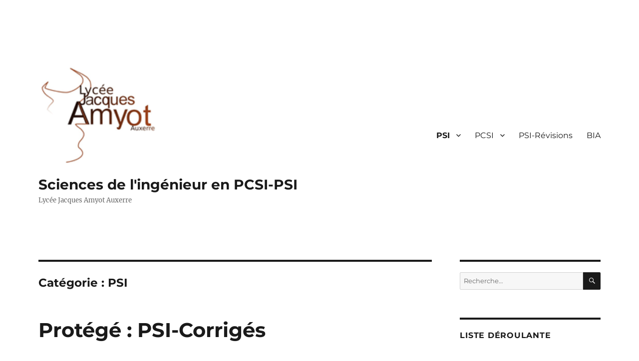

--- FILE ---
content_type: text/html; charset=UTF-8
request_url: http://michel-huguet.fr/?cat=5
body_size: 13315
content:
<!DOCTYPE html>
<html lang="fr-FR" class="no-js">
<head>
	<meta charset="UTF-8">
	<meta name="viewport" content="width=device-width, initial-scale=1.0">
	<link rel="profile" href="https://gmpg.org/xfn/11">
		<script>(function(html){html.className = html.className.replace(/\bno-js\b/,'js')})(document.documentElement);</script>
<title>PSI &#8211; Sciences de l&#039;ingénieur en PCSI-PSI</title>
<meta name='robots' content='max-image-preview:large' />
<link rel="alternate" type="application/rss+xml" title="Sciences de l&#039;ingénieur en PCSI-PSI &raquo; Flux" href="http://michel-huguet.fr/?feed=rss2" />
<link rel="alternate" type="application/rss+xml" title="Sciences de l&#039;ingénieur en PCSI-PSI &raquo; Flux des commentaires" href="http://michel-huguet.fr/?feed=comments-rss2" />
<link rel="alternate" type="application/rss+xml" title="Sciences de l&#039;ingénieur en PCSI-PSI &raquo; Flux de la catégorie PSI" href="http://michel-huguet.fr/?feed=rss2&#038;cat=5" />
<style id='wp-img-auto-sizes-contain-inline-css'>
img:is([sizes=auto i],[sizes^="auto," i]){contain-intrinsic-size:3000px 1500px}
/*# sourceURL=wp-img-auto-sizes-contain-inline-css */
</style>
<style id='wp-emoji-styles-inline-css'>

	img.wp-smiley, img.emoji {
		display: inline !important;
		border: none !important;
		box-shadow: none !important;
		height: 1em !important;
		width: 1em !important;
		margin: 0 0.07em !important;
		vertical-align: -0.1em !important;
		background: none !important;
		padding: 0 !important;
	}
/*# sourceURL=wp-emoji-styles-inline-css */
</style>
<style id='wp-block-library-inline-css'>
:root{--wp-block-synced-color:#7a00df;--wp-block-synced-color--rgb:122,0,223;--wp-bound-block-color:var(--wp-block-synced-color);--wp-editor-canvas-background:#ddd;--wp-admin-theme-color:#007cba;--wp-admin-theme-color--rgb:0,124,186;--wp-admin-theme-color-darker-10:#006ba1;--wp-admin-theme-color-darker-10--rgb:0,107,160.5;--wp-admin-theme-color-darker-20:#005a87;--wp-admin-theme-color-darker-20--rgb:0,90,135;--wp-admin-border-width-focus:2px}@media (min-resolution:192dpi){:root{--wp-admin-border-width-focus:1.5px}}.wp-element-button{cursor:pointer}:root .has-very-light-gray-background-color{background-color:#eee}:root .has-very-dark-gray-background-color{background-color:#313131}:root .has-very-light-gray-color{color:#eee}:root .has-very-dark-gray-color{color:#313131}:root .has-vivid-green-cyan-to-vivid-cyan-blue-gradient-background{background:linear-gradient(135deg,#00d084,#0693e3)}:root .has-purple-crush-gradient-background{background:linear-gradient(135deg,#34e2e4,#4721fb 50%,#ab1dfe)}:root .has-hazy-dawn-gradient-background{background:linear-gradient(135deg,#faaca8,#dad0ec)}:root .has-subdued-olive-gradient-background{background:linear-gradient(135deg,#fafae1,#67a671)}:root .has-atomic-cream-gradient-background{background:linear-gradient(135deg,#fdd79a,#004a59)}:root .has-nightshade-gradient-background{background:linear-gradient(135deg,#330968,#31cdcf)}:root .has-midnight-gradient-background{background:linear-gradient(135deg,#020381,#2874fc)}:root{--wp--preset--font-size--normal:16px;--wp--preset--font-size--huge:42px}.has-regular-font-size{font-size:1em}.has-larger-font-size{font-size:2.625em}.has-normal-font-size{font-size:var(--wp--preset--font-size--normal)}.has-huge-font-size{font-size:var(--wp--preset--font-size--huge)}.has-text-align-center{text-align:center}.has-text-align-left{text-align:left}.has-text-align-right{text-align:right}.has-fit-text{white-space:nowrap!important}#end-resizable-editor-section{display:none}.aligncenter{clear:both}.items-justified-left{justify-content:flex-start}.items-justified-center{justify-content:center}.items-justified-right{justify-content:flex-end}.items-justified-space-between{justify-content:space-between}.screen-reader-text{border:0;clip-path:inset(50%);height:1px;margin:-1px;overflow:hidden;padding:0;position:absolute;width:1px;word-wrap:normal!important}.screen-reader-text:focus{background-color:#ddd;clip-path:none;color:#444;display:block;font-size:1em;height:auto;left:5px;line-height:normal;padding:15px 23px 14px;text-decoration:none;top:5px;width:auto;z-index:100000}html :where(.has-border-color){border-style:solid}html :where([style*=border-top-color]){border-top-style:solid}html :where([style*=border-right-color]){border-right-style:solid}html :where([style*=border-bottom-color]){border-bottom-style:solid}html :where([style*=border-left-color]){border-left-style:solid}html :where([style*=border-width]){border-style:solid}html :where([style*=border-top-width]){border-top-style:solid}html :where([style*=border-right-width]){border-right-style:solid}html :where([style*=border-bottom-width]){border-bottom-style:solid}html :where([style*=border-left-width]){border-left-style:solid}html :where(img[class*=wp-image-]){height:auto;max-width:100%}:where(figure){margin:0 0 1em}html :where(.is-position-sticky){--wp-admin--admin-bar--position-offset:var(--wp-admin--admin-bar--height,0px)}@media screen and (max-width:600px){html :where(.is-position-sticky){--wp-admin--admin-bar--position-offset:0px}}

/*# sourceURL=wp-block-library-inline-css */
</style><style id='wp-block-paragraph-inline-css'>
.is-small-text{font-size:.875em}.is-regular-text{font-size:1em}.is-large-text{font-size:2.25em}.is-larger-text{font-size:3em}.has-drop-cap:not(:focus):first-letter{float:left;font-size:8.4em;font-style:normal;font-weight:100;line-height:.68;margin:.05em .1em 0 0;text-transform:uppercase}body.rtl .has-drop-cap:not(:focus):first-letter{float:none;margin-left:.1em}p.has-drop-cap.has-background{overflow:hidden}:root :where(p.has-background){padding:1.25em 2.375em}:where(p.has-text-color:not(.has-link-color)) a{color:inherit}p.has-text-align-left[style*="writing-mode:vertical-lr"],p.has-text-align-right[style*="writing-mode:vertical-rl"]{rotate:180deg}
/*# sourceURL=http://michel-huguet.fr/wp-includes/blocks/paragraph/style.min.css */
</style>
<style id='global-styles-inline-css'>
:root{--wp--preset--aspect-ratio--square: 1;--wp--preset--aspect-ratio--4-3: 4/3;--wp--preset--aspect-ratio--3-4: 3/4;--wp--preset--aspect-ratio--3-2: 3/2;--wp--preset--aspect-ratio--2-3: 2/3;--wp--preset--aspect-ratio--16-9: 16/9;--wp--preset--aspect-ratio--9-16: 9/16;--wp--preset--color--black: #000000;--wp--preset--color--cyan-bluish-gray: #abb8c3;--wp--preset--color--white: #fff;--wp--preset--color--pale-pink: #f78da7;--wp--preset--color--vivid-red: #cf2e2e;--wp--preset--color--luminous-vivid-orange: #ff6900;--wp--preset--color--luminous-vivid-amber: #fcb900;--wp--preset--color--light-green-cyan: #7bdcb5;--wp--preset--color--vivid-green-cyan: #00d084;--wp--preset--color--pale-cyan-blue: #8ed1fc;--wp--preset--color--vivid-cyan-blue: #0693e3;--wp--preset--color--vivid-purple: #9b51e0;--wp--preset--color--dark-gray: #1a1a1a;--wp--preset--color--medium-gray: #686868;--wp--preset--color--light-gray: #e5e5e5;--wp--preset--color--blue-gray: #4d545c;--wp--preset--color--bright-blue: #007acc;--wp--preset--color--light-blue: #9adffd;--wp--preset--color--dark-brown: #402b30;--wp--preset--color--medium-brown: #774e24;--wp--preset--color--dark-red: #640c1f;--wp--preset--color--bright-red: #ff675f;--wp--preset--color--yellow: #ffef8e;--wp--preset--gradient--vivid-cyan-blue-to-vivid-purple: linear-gradient(135deg,rgb(6,147,227) 0%,rgb(155,81,224) 100%);--wp--preset--gradient--light-green-cyan-to-vivid-green-cyan: linear-gradient(135deg,rgb(122,220,180) 0%,rgb(0,208,130) 100%);--wp--preset--gradient--luminous-vivid-amber-to-luminous-vivid-orange: linear-gradient(135deg,rgb(252,185,0) 0%,rgb(255,105,0) 100%);--wp--preset--gradient--luminous-vivid-orange-to-vivid-red: linear-gradient(135deg,rgb(255,105,0) 0%,rgb(207,46,46) 100%);--wp--preset--gradient--very-light-gray-to-cyan-bluish-gray: linear-gradient(135deg,rgb(238,238,238) 0%,rgb(169,184,195) 100%);--wp--preset--gradient--cool-to-warm-spectrum: linear-gradient(135deg,rgb(74,234,220) 0%,rgb(151,120,209) 20%,rgb(207,42,186) 40%,rgb(238,44,130) 60%,rgb(251,105,98) 80%,rgb(254,248,76) 100%);--wp--preset--gradient--blush-light-purple: linear-gradient(135deg,rgb(255,206,236) 0%,rgb(152,150,240) 100%);--wp--preset--gradient--blush-bordeaux: linear-gradient(135deg,rgb(254,205,165) 0%,rgb(254,45,45) 50%,rgb(107,0,62) 100%);--wp--preset--gradient--luminous-dusk: linear-gradient(135deg,rgb(255,203,112) 0%,rgb(199,81,192) 50%,rgb(65,88,208) 100%);--wp--preset--gradient--pale-ocean: linear-gradient(135deg,rgb(255,245,203) 0%,rgb(182,227,212) 50%,rgb(51,167,181) 100%);--wp--preset--gradient--electric-grass: linear-gradient(135deg,rgb(202,248,128) 0%,rgb(113,206,126) 100%);--wp--preset--gradient--midnight: linear-gradient(135deg,rgb(2,3,129) 0%,rgb(40,116,252) 100%);--wp--preset--font-size--small: 13px;--wp--preset--font-size--medium: 20px;--wp--preset--font-size--large: 36px;--wp--preset--font-size--x-large: 42px;--wp--preset--spacing--20: 0.44rem;--wp--preset--spacing--30: 0.67rem;--wp--preset--spacing--40: 1rem;--wp--preset--spacing--50: 1.5rem;--wp--preset--spacing--60: 2.25rem;--wp--preset--spacing--70: 3.38rem;--wp--preset--spacing--80: 5.06rem;--wp--preset--shadow--natural: 6px 6px 9px rgba(0, 0, 0, 0.2);--wp--preset--shadow--deep: 12px 12px 50px rgba(0, 0, 0, 0.4);--wp--preset--shadow--sharp: 6px 6px 0px rgba(0, 0, 0, 0.2);--wp--preset--shadow--outlined: 6px 6px 0px -3px rgb(255, 255, 255), 6px 6px rgb(0, 0, 0);--wp--preset--shadow--crisp: 6px 6px 0px rgb(0, 0, 0);}:where(.is-layout-flex){gap: 0.5em;}:where(.is-layout-grid){gap: 0.5em;}body .is-layout-flex{display: flex;}.is-layout-flex{flex-wrap: wrap;align-items: center;}.is-layout-flex > :is(*, div){margin: 0;}body .is-layout-grid{display: grid;}.is-layout-grid > :is(*, div){margin: 0;}:where(.wp-block-columns.is-layout-flex){gap: 2em;}:where(.wp-block-columns.is-layout-grid){gap: 2em;}:where(.wp-block-post-template.is-layout-flex){gap: 1.25em;}:where(.wp-block-post-template.is-layout-grid){gap: 1.25em;}.has-black-color{color: var(--wp--preset--color--black) !important;}.has-cyan-bluish-gray-color{color: var(--wp--preset--color--cyan-bluish-gray) !important;}.has-white-color{color: var(--wp--preset--color--white) !important;}.has-pale-pink-color{color: var(--wp--preset--color--pale-pink) !important;}.has-vivid-red-color{color: var(--wp--preset--color--vivid-red) !important;}.has-luminous-vivid-orange-color{color: var(--wp--preset--color--luminous-vivid-orange) !important;}.has-luminous-vivid-amber-color{color: var(--wp--preset--color--luminous-vivid-amber) !important;}.has-light-green-cyan-color{color: var(--wp--preset--color--light-green-cyan) !important;}.has-vivid-green-cyan-color{color: var(--wp--preset--color--vivid-green-cyan) !important;}.has-pale-cyan-blue-color{color: var(--wp--preset--color--pale-cyan-blue) !important;}.has-vivid-cyan-blue-color{color: var(--wp--preset--color--vivid-cyan-blue) !important;}.has-vivid-purple-color{color: var(--wp--preset--color--vivid-purple) !important;}.has-black-background-color{background-color: var(--wp--preset--color--black) !important;}.has-cyan-bluish-gray-background-color{background-color: var(--wp--preset--color--cyan-bluish-gray) !important;}.has-white-background-color{background-color: var(--wp--preset--color--white) !important;}.has-pale-pink-background-color{background-color: var(--wp--preset--color--pale-pink) !important;}.has-vivid-red-background-color{background-color: var(--wp--preset--color--vivid-red) !important;}.has-luminous-vivid-orange-background-color{background-color: var(--wp--preset--color--luminous-vivid-orange) !important;}.has-luminous-vivid-amber-background-color{background-color: var(--wp--preset--color--luminous-vivid-amber) !important;}.has-light-green-cyan-background-color{background-color: var(--wp--preset--color--light-green-cyan) !important;}.has-vivid-green-cyan-background-color{background-color: var(--wp--preset--color--vivid-green-cyan) !important;}.has-pale-cyan-blue-background-color{background-color: var(--wp--preset--color--pale-cyan-blue) !important;}.has-vivid-cyan-blue-background-color{background-color: var(--wp--preset--color--vivid-cyan-blue) !important;}.has-vivid-purple-background-color{background-color: var(--wp--preset--color--vivid-purple) !important;}.has-black-border-color{border-color: var(--wp--preset--color--black) !important;}.has-cyan-bluish-gray-border-color{border-color: var(--wp--preset--color--cyan-bluish-gray) !important;}.has-white-border-color{border-color: var(--wp--preset--color--white) !important;}.has-pale-pink-border-color{border-color: var(--wp--preset--color--pale-pink) !important;}.has-vivid-red-border-color{border-color: var(--wp--preset--color--vivid-red) !important;}.has-luminous-vivid-orange-border-color{border-color: var(--wp--preset--color--luminous-vivid-orange) !important;}.has-luminous-vivid-amber-border-color{border-color: var(--wp--preset--color--luminous-vivid-amber) !important;}.has-light-green-cyan-border-color{border-color: var(--wp--preset--color--light-green-cyan) !important;}.has-vivid-green-cyan-border-color{border-color: var(--wp--preset--color--vivid-green-cyan) !important;}.has-pale-cyan-blue-border-color{border-color: var(--wp--preset--color--pale-cyan-blue) !important;}.has-vivid-cyan-blue-border-color{border-color: var(--wp--preset--color--vivid-cyan-blue) !important;}.has-vivid-purple-border-color{border-color: var(--wp--preset--color--vivid-purple) !important;}.has-vivid-cyan-blue-to-vivid-purple-gradient-background{background: var(--wp--preset--gradient--vivid-cyan-blue-to-vivid-purple) !important;}.has-light-green-cyan-to-vivid-green-cyan-gradient-background{background: var(--wp--preset--gradient--light-green-cyan-to-vivid-green-cyan) !important;}.has-luminous-vivid-amber-to-luminous-vivid-orange-gradient-background{background: var(--wp--preset--gradient--luminous-vivid-amber-to-luminous-vivid-orange) !important;}.has-luminous-vivid-orange-to-vivid-red-gradient-background{background: var(--wp--preset--gradient--luminous-vivid-orange-to-vivid-red) !important;}.has-very-light-gray-to-cyan-bluish-gray-gradient-background{background: var(--wp--preset--gradient--very-light-gray-to-cyan-bluish-gray) !important;}.has-cool-to-warm-spectrum-gradient-background{background: var(--wp--preset--gradient--cool-to-warm-spectrum) !important;}.has-blush-light-purple-gradient-background{background: var(--wp--preset--gradient--blush-light-purple) !important;}.has-blush-bordeaux-gradient-background{background: var(--wp--preset--gradient--blush-bordeaux) !important;}.has-luminous-dusk-gradient-background{background: var(--wp--preset--gradient--luminous-dusk) !important;}.has-pale-ocean-gradient-background{background: var(--wp--preset--gradient--pale-ocean) !important;}.has-electric-grass-gradient-background{background: var(--wp--preset--gradient--electric-grass) !important;}.has-midnight-gradient-background{background: var(--wp--preset--gradient--midnight) !important;}.has-small-font-size{font-size: var(--wp--preset--font-size--small) !important;}.has-medium-font-size{font-size: var(--wp--preset--font-size--medium) !important;}.has-large-font-size{font-size: var(--wp--preset--font-size--large) !important;}.has-x-large-font-size{font-size: var(--wp--preset--font-size--x-large) !important;}
/*# sourceURL=global-styles-inline-css */
</style>

<style id='classic-theme-styles-inline-css'>
/*! This file is auto-generated */
.wp-block-button__link{color:#fff;background-color:#32373c;border-radius:9999px;box-shadow:none;text-decoration:none;padding:calc(.667em + 2px) calc(1.333em + 2px);font-size:1.125em}.wp-block-file__button{background:#32373c;color:#fff;text-decoration:none}
/*# sourceURL=/wp-includes/css/classic-themes.min.css */
</style>
<link rel='stylesheet' id='twentysixteen-fonts-css' href='http://michel-huguet.fr/wp-content/themes/twentysixteen/fonts/merriweather-plus-montserrat-plus-inconsolata.css?ver=20230328' media='all' />
<link rel='stylesheet' id='genericons-css' href='http://michel-huguet.fr/wp-content/themes/twentysixteen/genericons/genericons.css?ver=20201208' media='all' />
<link rel='stylesheet' id='twentysixteen-style-css' href='http://michel-huguet.fr/wp-content/themes/twentysixteen/style.css?ver=20250415' media='all' />
<link rel='stylesheet' id='twentysixteen-block-style-css' href='http://michel-huguet.fr/wp-content/themes/twentysixteen/css/blocks.css?ver=20240817' media='all' />
<style id='akismet-widget-style-inline-css'>

			.a-stats {
				--akismet-color-mid-green: #357b49;
				--akismet-color-white: #fff;
				--akismet-color-light-grey: #f6f7f7;

				max-width: 350px;
				width: auto;
			}

			.a-stats * {
				all: unset;
				box-sizing: border-box;
			}

			.a-stats strong {
				font-weight: 600;
			}

			.a-stats a.a-stats__link,
			.a-stats a.a-stats__link:visited,
			.a-stats a.a-stats__link:active {
				background: var(--akismet-color-mid-green);
				border: none;
				box-shadow: none;
				border-radius: 8px;
				color: var(--akismet-color-white);
				cursor: pointer;
				display: block;
				font-family: -apple-system, BlinkMacSystemFont, 'Segoe UI', 'Roboto', 'Oxygen-Sans', 'Ubuntu', 'Cantarell', 'Helvetica Neue', sans-serif;
				font-weight: 500;
				padding: 12px;
				text-align: center;
				text-decoration: none;
				transition: all 0.2s ease;
			}

			/* Extra specificity to deal with TwentyTwentyOne focus style */
			.widget .a-stats a.a-stats__link:focus {
				background: var(--akismet-color-mid-green);
				color: var(--akismet-color-white);
				text-decoration: none;
			}

			.a-stats a.a-stats__link:hover {
				filter: brightness(110%);
				box-shadow: 0 4px 12px rgba(0, 0, 0, 0.06), 0 0 2px rgba(0, 0, 0, 0.16);
			}

			.a-stats .count {
				color: var(--akismet-color-white);
				display: block;
				font-size: 1.5em;
				line-height: 1.4;
				padding: 0 13px;
				white-space: nowrap;
			}
		
/*# sourceURL=akismet-widget-style-inline-css */
</style>
<script src="http://michel-huguet.fr/wp-includes/js/jquery/jquery.min.js?ver=3.7.1" id="jquery-core-js"></script>
<script src="http://michel-huguet.fr/wp-includes/js/jquery/jquery-migrate.min.js?ver=3.4.1" id="jquery-migrate-js"></script>
<script id="twentysixteen-script-js-extra">
var screenReaderText = {"expand":"ouvrir le sous-menu","collapse":"fermer le sous-menu"};
//# sourceURL=twentysixteen-script-js-extra
</script>
<script src="http://michel-huguet.fr/wp-content/themes/twentysixteen/js/functions.js?ver=20230629" id="twentysixteen-script-js" defer data-wp-strategy="defer"></script>
<link rel="https://api.w.org/" href="http://michel-huguet.fr/index.php?rest_route=/" /><link rel="alternate" title="JSON" type="application/json" href="http://michel-huguet.fr/index.php?rest_route=/wp/v2/categories/5" /><link rel="EditURI" type="application/rsd+xml" title="RSD" href="http://michel-huguet.fr/xmlrpc.php?rsd" />
<meta name="generator" content="WordPress 6.9" />
<style id="custom-background-css">
body.custom-background { background-color: #ffffff; }
</style>
	</head>

<body class="archive category category-psi category-5 custom-background wp-custom-logo wp-embed-responsive wp-theme-twentysixteen metaslider-plugin hfeed">
<div id="page" class="site">
	<div class="site-inner">
		<a class="skip-link screen-reader-text" href="#content">
			Aller au contenu		</a>

		<header id="masthead" class="site-header">
			<div class="site-header-main">
				<div class="site-branding">
					<a href="http://michel-huguet.fr/" class="custom-logo-link" rel="home"><img width="240" height="206" src="http://michel-huguet.fr/wp-content/uploads/2019/08/cropped-logo_jacam-1-1.png" class="custom-logo" alt="Sciences de l&#039;ingénieur en PCSI-PSI" decoding="async" /></a>																<p class="site-title"><a href="http://michel-huguet.fr/" rel="home" >Sciences de l&#039;ingénieur en PCSI-PSI</a></p>
												<p class="site-description">Lycée Jacques Amyot Auxerre</p>
									</div><!-- .site-branding -->

									<button id="menu-toggle" class="menu-toggle">Menu</button>

					<div id="site-header-menu" class="site-header-menu">
													<nav id="site-navigation" class="main-navigation" aria-label="Menu principal">
								<div class="menu-cpge-container"><ul id="menu-cpge" class="primary-menu"><li id="menu-item-881" class="menu-item menu-item-type-taxonomy menu-item-object-category current-menu-item menu-item-has-children menu-item-881"><a href="http://michel-huguet.fr/?cat=5" aria-current="page">PSI</a>
<ul class="sub-menu">
	<li id="menu-item-915" class="menu-item menu-item-type-post_type menu-item-object-post menu-item-has-children menu-item-915"><a href="http://michel-huguet.fr/?p=374">PSI-Révisions</a>
	<ul class="sub-menu">
		<li id="menu-item-1147" class="menu-item menu-item-type-post_type menu-item-object-post menu-item-1147"><a href="http://michel-huguet.fr/?p=647">PSI-QCM</a></li>
	</ul>
</li>
	<li id="menu-item-914" class="menu-item menu-item-type-post_type menu-item-object-post menu-item-914"><a href="http://michel-huguet.fr/?p=85">PSI Colles</a></li>
	<li id="menu-item-884" class="menu-item menu-item-type-taxonomy menu-item-object-category menu-item-has-children menu-item-884"><a href="http://michel-huguet.fr/?cat=37">PSI- Théorie des mécanismes</a>
	<ul class="sub-menu">
		<li id="menu-item-912" class="menu-item menu-item-type-post_type menu-item-object-post menu-item-912"><a href="http://michel-huguet.fr/?p=55">Modéliser des chaînes de solides pour déterminer les contraintes géométriques d’un mécanisme cours</a></li>
		<li id="menu-item-913" class="menu-item menu-item-type-post_type menu-item-object-post menu-item-913"><a href="http://michel-huguet.fr/?p=57">Modéliser des chaînes de solides pour déterminer les contraintes géométriques d’un mécanisme TD</a></li>
	</ul>
</li>
	<li id="menu-item-911" class="menu-item menu-item-type-taxonomy menu-item-object-category menu-item-has-children menu-item-911"><a href="http://michel-huguet.fr/?cat=31">PSI-Cinétique</a>
	<ul class="sub-menu">
		<li id="menu-item-900" class="menu-item menu-item-type-post_type menu-item-object-post menu-item-900"><a href="http://michel-huguet.fr/?p=110">Cinetique cours</a></li>
		<li id="menu-item-901" class="menu-item menu-item-type-post_type menu-item-object-post menu-item-901"><a href="http://michel-huguet.fr/?p=104">Cinetique TD</a></li>
	</ul>
</li>
	<li id="menu-item-890" class="menu-item menu-item-type-taxonomy menu-item-object-category menu-item-has-children menu-item-890"><a href="http://michel-huguet.fr/?cat=32">PSI-Dynamique</a>
	<ul class="sub-menu">
		<li id="menu-item-902" class="menu-item menu-item-type-post_type menu-item-object-post menu-item-902"><a href="http://michel-huguet.fr/?p=186">Modéliser et vérifier les performances dynamiques des chaines de solides-Cours</a></li>
		<li id="menu-item-903" class="menu-item menu-item-type-post_type menu-item-object-post menu-item-903"><a href="http://michel-huguet.fr/?p=190">Modéliser et vérifier les performances dynamiques des chaines de solides-TD</a></li>
	</ul>
</li>
	<li id="menu-item-1525" class="menu-item menu-item-type-taxonomy menu-item-object-category menu-item-has-children menu-item-1525"><a href="http://michel-huguet.fr/?cat=39">PSI-Resoudre numériquement</a>
	<ul class="sub-menu">
		<li id="menu-item-1527" class="menu-item menu-item-type-post_type menu-item-object-post menu-item-1527"><a href="http://michel-huguet.fr/?p=1517">PSI-résoudre numériquement-cours</a></li>
		<li id="menu-item-1526" class="menu-item menu-item-type-post_type menu-item-object-post menu-item-1526"><a href="http://michel-huguet.fr/?p=1520">PSI-résoudre numériquement-TD</a></li>
	</ul>
</li>
	<li id="menu-item-888" class="menu-item menu-item-type-taxonomy menu-item-object-category menu-item-has-children menu-item-888"><a href="http://michel-huguet.fr/?cat=22">PSI-Energétique</a>
	<ul class="sub-menu">
		<li id="menu-item-907" class="menu-item menu-item-type-post_type menu-item-object-post menu-item-907"><a href="http://michel-huguet.fr/?p=251">PSI-energetique -TEC-cours</a></li>
		<li id="menu-item-908" class="menu-item menu-item-type-post_type menu-item-object-post menu-item-908"><a href="http://michel-huguet.fr/?p=254">PSI-energetique -TEC-TD</a></li>
	</ul>
</li>
	<li id="menu-item-889" class="menu-item menu-item-type-taxonomy menu-item-object-category menu-item-has-children menu-item-889"><a href="http://michel-huguet.fr/?cat=19">PSI-SLCI</a>
	<ul class="sub-menu">
		<li id="menu-item-909" class="menu-item menu-item-type-post_type menu-item-object-post menu-item-909"><a href="http://michel-huguet.fr/?p=266">PSI-SLCI-cours</a></li>
		<li id="menu-item-910" class="menu-item menu-item-type-post_type menu-item-object-post menu-item-910"><a href="http://michel-huguet.fr/?p=271">PSI-SLCI-TD</a></li>
	</ul>
</li>
	<li id="menu-item-1675" class="menu-item menu-item-type-taxonomy menu-item-object-category menu-item-has-children menu-item-1675"><a href="http://michel-huguet.fr/?cat=40">PSI_Capteurs num</a>
	<ul class="sub-menu">
		<li id="menu-item-1677" class="menu-item menu-item-type-post_type menu-item-object-post menu-item-1677"><a href="http://michel-huguet.fr/?p=1669">PSI-Capteurs numériques-cours</a></li>
		<li id="menu-item-1676" class="menu-item menu-item-type-post_type menu-item-object-post menu-item-1676"><a href="http://michel-huguet.fr/?p=1672">PSI-Capteurs numériques-TD</a></li>
	</ul>
</li>
	<li id="menu-item-883" class="menu-item menu-item-type-taxonomy menu-item-object-category menu-item-has-children menu-item-883"><a href="http://michel-huguet.fr/?cat=17">PSI SED</a>
	<ul class="sub-menu">
		<li id="menu-item-919" class="menu-item menu-item-type-post_type menu-item-object-post menu-item-919"><a href="http://michel-huguet.fr/?p=377">PSI-SED-Cours</a></li>
		<li id="menu-item-927" class="menu-item menu-item-type-post_type menu-item-object-post menu-item-927"><a href="http://michel-huguet.fr/?p=920">PSI-SED-TD</a></li>
	</ul>
</li>
	<li id="menu-item-1704" class="menu-item menu-item-type-taxonomy menu-item-object-category menu-item-has-children menu-item-1704"><a href="http://michel-huguet.fr/?cat=41">PSI_IA</a>
	<ul class="sub-menu">
		<li id="menu-item-1706" class="menu-item menu-item-type-post_type menu-item-object-post menu-item-1706"><a href="http://michel-huguet.fr/?p=1698">PSI-IA_LM-cours</a></li>
		<li id="menu-item-1705" class="menu-item menu-item-type-post_type menu-item-object-post menu-item-1705"><a href="http://michel-huguet.fr/?p=1701">PSI-IA-LM-TD</a></li>
	</ul>
</li>
</ul>
</li>
<li id="menu-item-882" class="menu-item menu-item-type-taxonomy menu-item-object-category menu-item-has-children menu-item-882"><a href="http://michel-huguet.fr/?cat=4">PCSI</a>
<ul class="sub-menu">
	<li id="menu-item-904" class="menu-item menu-item-type-post_type menu-item-object-post menu-item-904"><a href="http://michel-huguet.fr/?p=88">PCSI Colles</a></li>
	<li id="menu-item-891" class="menu-item menu-item-type-taxonomy menu-item-object-category menu-item-891"><a href="http://michel-huguet.fr/?cat=6">Analyse Fonctionnelle</a></li>
	<li id="menu-item-893" class="menu-item menu-item-type-taxonomy menu-item-object-category menu-item-has-children menu-item-893"><a href="http://michel-huguet.fr/?cat=8">SLCI</a>
	<ul class="sub-menu">
		<li id="menu-item-905" class="menu-item menu-item-type-post_type menu-item-object-post menu-item-905"><a href="http://michel-huguet.fr/?p=136">PCSI-SLCI  Cours</a></li>
		<li id="menu-item-906" class="menu-item menu-item-type-post_type menu-item-object-post menu-item-906"><a href="http://michel-huguet.fr/?p=130">PCSI-SLCI  TD</a></li>
	</ul>
</li>
	<li id="menu-item-892" class="menu-item menu-item-type-taxonomy menu-item-object-category menu-item-has-children menu-item-892"><a href="http://michel-huguet.fr/?cat=18">Cinématique</a>
	<ul class="sub-menu">
		<li id="menu-item-898" class="menu-item menu-item-type-post_type menu-item-object-post menu-item-898"><a href="http://michel-huguet.fr/?p=301">Cinématique   cours</a></li>
		<li id="menu-item-899" class="menu-item menu-item-type-post_type menu-item-object-post menu-item-899"><a href="http://michel-huguet.fr/?p=310">Cinématique   TD</a></li>
	</ul>
</li>
	<li id="menu-item-894" class="menu-item menu-item-type-taxonomy menu-item-object-category menu-item-has-children menu-item-894"><a href="http://michel-huguet.fr/?cat=20">Statique</a>
	<ul class="sub-menu">
		<li id="menu-item-896" class="menu-item menu-item-type-post_type menu-item-object-post menu-item-896"><a href="http://michel-huguet.fr/?p=417">PCSI-Statique   cours</a></li>
		<li id="menu-item-895" class="menu-item menu-item-type-post_type menu-item-object-post menu-item-895"><a href="http://michel-huguet.fr/?p=421">PCSI-Statique   exercices</a></li>
	</ul>
</li>
	<li id="menu-item-1754" class="menu-item menu-item-type-taxonomy menu-item-object-category menu-item-has-children menu-item-1754"><a href="http://michel-huguet.fr/?cat=42">PCSI-SED</a>
	<ul class="sub-menu">
		<li id="menu-item-1752" class="menu-item menu-item-type-post_type menu-item-object-post menu-item-1752"><a href="http://michel-huguet.fr/?p=1746">PCSI-SED-Cours</a></li>
		<li id="menu-item-1753" class="menu-item menu-item-type-post_type menu-item-object-post menu-item-1753"><a href="http://michel-huguet.fr/?p=1747">PCSI-SED-TD</a></li>
	</ul>
</li>
	<li id="menu-item-992" class="menu-item menu-item-type-taxonomy menu-item-object-category menu-item-has-children menu-item-992"><a href="http://michel-huguet.fr/?cat=24">Logique</a>
	<ul class="sub-menu">
		<li id="menu-item-991" class="menu-item menu-item-type-post_type menu-item-object-post menu-item-991"><a href="http://michel-huguet.fr/?p=455">PCSI Systèmes logiques   cours</a></li>
		<li id="menu-item-990" class="menu-item menu-item-type-post_type menu-item-object-post menu-item-990"><a href="http://michel-huguet.fr/?p=459">PCSI Systèmes logiques  exercices</a></li>
	</ul>
</li>
</ul>
</li>
<li id="menu-item-934" class="menu-item menu-item-type-post_type menu-item-object-post menu-item-934"><a href="http://michel-huguet.fr/?p=374">PSI-Révisions</a></li>
<li id="menu-item-1433" class="menu-item menu-item-type-post_type menu-item-object-post menu-item-1433"><a href="http://michel-huguet.fr/?p=120">BIA</a></li>
</ul></div>							</nav><!-- .main-navigation -->
						
													<nav id="social-navigation" class="social-navigation" aria-label="Menu des liens de réseaux sociaux">
								<div class="menu-cpge-container"><ul id="menu-cpge-1" class="social-links-menu"><li class="menu-item menu-item-type-taxonomy menu-item-object-category current-menu-item menu-item-881"><a href="http://michel-huguet.fr/?cat=5" aria-current="page"><span class="screen-reader-text">PSI</span></a></li>
<li class="menu-item menu-item-type-taxonomy menu-item-object-category menu-item-882"><a href="http://michel-huguet.fr/?cat=4"><span class="screen-reader-text">PCSI</span></a></li>
<li class="menu-item menu-item-type-post_type menu-item-object-post menu-item-934"><a href="http://michel-huguet.fr/?p=374"><span class="screen-reader-text">PSI-Révisions</span></a></li>
<li class="menu-item menu-item-type-post_type menu-item-object-post menu-item-1433"><a href="http://michel-huguet.fr/?p=120"><span class="screen-reader-text">BIA</span></a></li>
</ul></div>							</nav><!-- .social-navigation -->
											</div><!-- .site-header-menu -->
							</div><!-- .site-header-main -->

					</header><!-- .site-header -->

		<div id="content" class="site-content">

	<div id="primary" class="content-area">
		<main id="main" class="site-main">

		
			<header class="page-header">
				<h1 class="page-title">Catégorie : <span>PSI</span></h1>			</header><!-- .page-header -->

			
<article id="post-81" class="post-81 post type-post status-publish format-standard post-password-required hentry category-psi category-psi-corriges">
	<header class="entry-header">
		
		<h2 class="entry-title"><a href="http://michel-huguet.fr/?p=81" rel="bookmark">Protégé : PSI-Corrigés</a></h2>	</header><!-- .entry-header -->

	
	
	<div class="entry-content">
		<form action="http://michel-huguet.fr/wp-login.php?action=postpass" class="post-password-form" method="post"><input type="hidden" name="redirect_to" value="http://michel-huguet.fr/?p=81" /></p>
<p>Ce contenu est protégé par un mot de passe. Pour le voir, veuillez saisir votre mot de passe ci-dessous :</p>
<p><label for="pwbox-81">Mot de passe : <input name="post_password" id="pwbox-81" type="password" spellcheck="false" required size="20" /></label> <input type="submit" name="Submit" value="Valider" /></p>
</form>
	</div><!-- .entry-content -->

	<footer class="entry-footer">
		<span class="byline"><img alt='' src='https://secure.gravatar.com/avatar/bc911b4257971257f63bc3b12317bd7e1de160551999bce237c6ac643a880d59?s=49&#038;d=mm&#038;r=g' srcset='https://secure.gravatar.com/avatar/bc911b4257971257f63bc3b12317bd7e1de160551999bce237c6ac643a880d59?s=98&#038;d=mm&#038;r=g 2x' class='avatar avatar-49 photo' height='49' width='49' decoding='async'/><span class="screen-reader-text">Auteur </span><span class="author vcard"><a class="url fn n" href="http://michel-huguet.fr/?author=1">admin2834</a></span></span><span class="posted-on"><span class="screen-reader-text">Publié le </span><a href="http://michel-huguet.fr/?p=81" rel="bookmark"><time class="entry-date published" datetime="2024-10-07T12:00:54+02:00">7 octobre 2024</time><time class="updated" datetime="2025-04-03T18:11:47+02:00">3 avril 2025</time></a></span><span class="cat-links"><span class="screen-reader-text">Catégories </span><a href="http://michel-huguet.fr/?cat=5" rel="category">PSI</a>, <a href="http://michel-huguet.fr/?cat=15" rel="category">PSI-corrigés</a></span>			</footer><!-- .entry-footer -->
</article><!-- #post-81 -->

<article id="post-1672" class="post-1672 post type-post status-publish format-standard hentry category-non-classe category-psi category-psi_capteurs-num">
	<header class="entry-header">
		
		<h2 class="entry-title"><a href="http://michel-huguet.fr/?p=1672" rel="bookmark">PSI-Capteurs numériques-TD</a></h2>	</header><!-- .entry-header -->

	
	
	<div class="entry-content">
		<h3><span style="color: #3366ff;">Codeurs incrémentaux et absolus &#8211; exercices  :</span></h3>
<p><a href="http://michel-huguet.fr/wp-content/uploads/2023/03/exo_codeur.pdf">exo_codeur</a></p>
	</div><!-- .entry-content -->

	<footer class="entry-footer">
		<span class="byline"><img alt='' src='https://secure.gravatar.com/avatar/bc911b4257971257f63bc3b12317bd7e1de160551999bce237c6ac643a880d59?s=49&#038;d=mm&#038;r=g' srcset='https://secure.gravatar.com/avatar/bc911b4257971257f63bc3b12317bd7e1de160551999bce237c6ac643a880d59?s=98&#038;d=mm&#038;r=g 2x' class='avatar avatar-49 photo' height='49' width='49' decoding='async'/><span class="screen-reader-text">Auteur </span><span class="author vcard"><a class="url fn n" href="http://michel-huguet.fr/?author=1">admin2834</a></span></span><span class="posted-on"><span class="screen-reader-text">Publié le </span><a href="http://michel-huguet.fr/?p=1672" rel="bookmark"><time class="entry-date published" datetime="2023-03-15T13:17:43+01:00">15 mars 2023</time><time class="updated" datetime="2025-03-12T22:53:40+01:00">12 mars 2025</time></a></span><span class="cat-links"><span class="screen-reader-text">Catégories </span><a href="http://michel-huguet.fr/?cat=1" rel="category">Non classé</a>, <a href="http://michel-huguet.fr/?cat=5" rel="category">PSI</a>, <a href="http://michel-huguet.fr/?cat=40" rel="category">PSI_Capteurs num</a></span>			</footer><!-- .entry-footer -->
</article><!-- #post-1672 -->

<article id="post-1669" class="post-1669 post type-post status-publish format-standard hentry category-non-classe category-psi category-psi_capteurs-num">
	<header class="entry-header">
		
		<h2 class="entry-title"><a href="http://michel-huguet.fr/?p=1669" rel="bookmark">PSI-Capteurs numériques-cours</a></h2>	</header><!-- .entry-header -->

	
	
	<div class="entry-content">
		<h3><span style="color: #3366ff;">Codeurs incrémentaux et absolus  :</span></h3>
<p><a href="http://michel-huguet.fr/wp-content/uploads/2023/03/Acquisition-codeur-1.pdf">Acquisition codeur</a></p>
	</div><!-- .entry-content -->

	<footer class="entry-footer">
		<span class="byline"><img alt='' src='https://secure.gravatar.com/avatar/bc911b4257971257f63bc3b12317bd7e1de160551999bce237c6ac643a880d59?s=49&#038;d=mm&#038;r=g' srcset='https://secure.gravatar.com/avatar/bc911b4257971257f63bc3b12317bd7e1de160551999bce237c6ac643a880d59?s=98&#038;d=mm&#038;r=g 2x' class='avatar avatar-49 photo' height='49' width='49' decoding='async'/><span class="screen-reader-text">Auteur </span><span class="author vcard"><a class="url fn n" href="http://michel-huguet.fr/?author=1">admin2834</a></span></span><span class="posted-on"><span class="screen-reader-text">Publié le </span><a href="http://michel-huguet.fr/?p=1669" rel="bookmark"><time class="entry-date published" datetime="2023-03-15T13:15:56+01:00">15 mars 2023</time><time class="updated" datetime="2025-03-12T22:54:25+01:00">12 mars 2025</time></a></span><span class="cat-links"><span class="screen-reader-text">Catégories </span><a href="http://michel-huguet.fr/?cat=1" rel="category">Non classé</a>, <a href="http://michel-huguet.fr/?cat=5" rel="category">PSI</a>, <a href="http://michel-huguet.fr/?cat=40" rel="category">PSI_Capteurs num</a></span>			</footer><!-- .entry-footer -->
</article><!-- #post-1669 -->

<article id="post-1520" class="post-1520 post type-post status-publish format-standard hentry category-non-classe category-psi category-psi-resoudre-numeriquement">
	<header class="entry-header">
		
		<h2 class="entry-title"><a href="http://michel-huguet.fr/?p=1520" rel="bookmark">PSI-résoudre numériquement-TD</a></h2>	</header><!-- .entry-header -->

	
	
	<div class="entry-content">
		<h3><span style="color: #3366ff;">Résolution numérique d&rsquo;équations différentielles :</span></h3>
<p><a href="http://michel-huguet.fr/wp-content/uploads/2022/11/Methodes-numeriques-de-resolution_TD-1.pdf">Méthodes numériques de résolution_TD</a></p>
<p>Scripts nécessaires :</p>
<ul>
<li style="list-style-type: none;">
<ul>
<li><a href="http://michel-huguet.fr/wp-content/uploads/2022/11/chute_bille_dacier.zip">chute_bille_d&rsquo;acier</a></li>
<li><a href="http://michel-huguet.fr/wp-content/uploads/2022/11/masse_ressort__mcc_maxpid_a_completer.zip">masse_ressort_&amp;_mcc_maxpid_à_completer</a></li>
</ul>
</li>
</ul>
	</div><!-- .entry-content -->

	<footer class="entry-footer">
		<span class="byline"><img alt='' src='https://secure.gravatar.com/avatar/bc911b4257971257f63bc3b12317bd7e1de160551999bce237c6ac643a880d59?s=49&#038;d=mm&#038;r=g' srcset='https://secure.gravatar.com/avatar/bc911b4257971257f63bc3b12317bd7e1de160551999bce237c6ac643a880d59?s=98&#038;d=mm&#038;r=g 2x' class='avatar avatar-49 photo' height='49' width='49' loading='lazy' decoding='async'/><span class="screen-reader-text">Auteur </span><span class="author vcard"><a class="url fn n" href="http://michel-huguet.fr/?author=1">admin2834</a></span></span><span class="posted-on"><span class="screen-reader-text">Publié le </span><a href="http://michel-huguet.fr/?p=1520" rel="bookmark"><time class="entry-date published" datetime="2022-11-28T14:07:10+01:00">28 novembre 2022</time><time class="updated" datetime="2024-11-27T14:48:22+01:00">27 novembre 2024</time></a></span><span class="cat-links"><span class="screen-reader-text">Catégories </span><a href="http://michel-huguet.fr/?cat=1" rel="category">Non classé</a>, <a href="http://michel-huguet.fr/?cat=5" rel="category">PSI</a>, <a href="http://michel-huguet.fr/?cat=39" rel="category">PSI-Resoudre numériquement</a></span>			</footer><!-- .entry-footer -->
</article><!-- #post-1520 -->

<article id="post-1517" class="post-1517 post type-post status-publish format-standard hentry category-non-classe category-psi category-psi-resoudre-numeriquement">
	<header class="entry-header">
		
		<h2 class="entry-title"><a href="http://michel-huguet.fr/?p=1517" rel="bookmark">PSI-résoudre numériquement-cours</a></h2>	</header><!-- .entry-header -->

	
	
	<div class="entry-content">
		<h3><span style="color: #3366ff;">Résolution numérique d&rsquo;équations différentielles :</span></h3>
<p><a href="http://michel-huguet.fr/wp-content/uploads/2022/11/Methode-num_res_equ_diff.pdf">Méthode num_res_equ_diff</a></p>
	</div><!-- .entry-content -->

	<footer class="entry-footer">
		<span class="byline"><img alt='' src='https://secure.gravatar.com/avatar/bc911b4257971257f63bc3b12317bd7e1de160551999bce237c6ac643a880d59?s=49&#038;d=mm&#038;r=g' srcset='https://secure.gravatar.com/avatar/bc911b4257971257f63bc3b12317bd7e1de160551999bce237c6ac643a880d59?s=98&#038;d=mm&#038;r=g 2x' class='avatar avatar-49 photo' height='49' width='49' loading='lazy' decoding='async'/><span class="screen-reader-text">Auteur </span><span class="author vcard"><a class="url fn n" href="http://michel-huguet.fr/?author=1">admin2834</a></span></span><span class="posted-on"><span class="screen-reader-text">Publié le </span><a href="http://michel-huguet.fr/?p=1517" rel="bookmark"><time class="entry-date published" datetime="2022-11-28T13:55:12+01:00">28 novembre 2022</time><time class="updated" datetime="2025-01-08T13:38:23+01:00">8 janvier 2025</time></a></span><span class="cat-links"><span class="screen-reader-text">Catégories </span><a href="http://michel-huguet.fr/?cat=1" rel="category">Non classé</a>, <a href="http://michel-huguet.fr/?cat=5" rel="category">PSI</a>, <a href="http://michel-huguet.fr/?cat=39" rel="category">PSI-Resoudre numériquement</a></span>			</footer><!-- .entry-footer -->
</article><!-- #post-1517 -->

<article id="post-920" class="post-920 post type-post status-publish format-standard hentry category-psi category-psi-sed">
	<header class="entry-header">
		
		<h2 class="entry-title"><a href="http://michel-huguet.fr/?p=920" rel="bookmark">PSI-SED-TD</a></h2>	</header><!-- .entry-header -->

	
	
	<div class="entry-content">
		<h2 style="text-align: center;"><span style="color: #0000ff;">Compétences visées :</span></h2>
<h2 style="text-align: center;"><span style="color: #0000ff;">Décrire le comportement des systèmes à événements discrets</span></h2>
<p>&nbsp;</p>
<p>TD S.E.D. : <a href="http://michel-huguet.fr/wp-content/uploads/2021/04/9-Exercices-SED_vers_pdf.pdf">9 Exercices SED_vers_pdf</a></p>
<ul>
<li style="list-style-type: none;">
<ul>
<li><a href="http://michel-huguet.fr/wp-content/uploads/2021/04/6.364_cor.pdf">9.3 &amp; 94_cor</a></li>
<li><a href="http://michel-huguet.fr/wp-content/uploads/2021/04/EX-SED_66_67_cor.pdf">EX-SED_96_97_cor</a></li>
</ul>
</li>
</ul>
	</div><!-- .entry-content -->

	<footer class="entry-footer">
		<span class="byline"><img alt='' src='https://secure.gravatar.com/avatar/bc911b4257971257f63bc3b12317bd7e1de160551999bce237c6ac643a880d59?s=49&#038;d=mm&#038;r=g' srcset='https://secure.gravatar.com/avatar/bc911b4257971257f63bc3b12317bd7e1de160551999bce237c6ac643a880d59?s=98&#038;d=mm&#038;r=g 2x' class='avatar avatar-49 photo' height='49' width='49' loading='lazy' decoding='async'/><span class="screen-reader-text">Auteur </span><span class="author vcard"><a class="url fn n" href="http://michel-huguet.fr/?author=1">admin2834</a></span></span><span class="posted-on"><span class="screen-reader-text">Publié le </span><a href="http://michel-huguet.fr/?p=920" rel="bookmark"><time class="entry-date published" datetime="2021-04-02T10:45:03+02:00">2 avril 2021</time><time class="updated" datetime="2025-03-19T10:13:23+01:00">19 mars 2025</time></a></span><span class="cat-links"><span class="screen-reader-text">Catégories </span><a href="http://michel-huguet.fr/?cat=5" rel="category">PSI</a>, <a href="http://michel-huguet.fr/?cat=17" rel="category">PSI SED</a></span>			</footer><!-- .entry-footer -->
</article><!-- #post-920 -->

<article id="post-647" class="post-647 post type-post status-publish format-standard post-password-required hentry category-psi">
	<header class="entry-header">
		
		<h2 class="entry-title"><a href="http://michel-huguet.fr/?p=647" rel="bookmark">Protégé : PSI-QCM</a></h2>	</header><!-- .entry-header -->

	
	
	<div class="entry-content">
		<form action="http://michel-huguet.fr/wp-login.php?action=postpass" class="post-password-form" method="post"><input type="hidden" name="redirect_to" value="http://michel-huguet.fr/?p=647" /></p>
<p>Ce contenu est protégé par un mot de passe. Pour le voir, veuillez saisir votre mot de passe ci-dessous :</p>
<p><label for="pwbox-647">Mot de passe : <input name="post_password" id="pwbox-647" type="password" spellcheck="false" required size="20" /></label> <input type="submit" name="Submit" value="Valider" /></p>
</form>
	</div><!-- .entry-content -->

	<footer class="entry-footer">
		<span class="byline"><img alt='' src='https://secure.gravatar.com/avatar/bc911b4257971257f63bc3b12317bd7e1de160551999bce237c6ac643a880d59?s=49&#038;d=mm&#038;r=g' srcset='https://secure.gravatar.com/avatar/bc911b4257971257f63bc3b12317bd7e1de160551999bce237c6ac643a880d59?s=98&#038;d=mm&#038;r=g 2x' class='avatar avatar-49 photo' height='49' width='49' loading='lazy' decoding='async'/><span class="screen-reader-text">Auteur </span><span class="author vcard"><a class="url fn n" href="http://michel-huguet.fr/?author=1">admin2834</a></span></span><span class="posted-on"><span class="screen-reader-text">Publié le </span><a href="http://michel-huguet.fr/?p=647" rel="bookmark"><time class="entry-date published" datetime="2020-11-30T13:34:29+01:00">30 novembre 2020</time><time class="updated" datetime="2024-04-10T11:58:35+02:00">10 avril 2024</time></a></span><span class="cat-links"><span class="screen-reader-text">Catégories </span><a href="http://michel-huguet.fr/?cat=5" rel="category">PSI</a></span>			</footer><!-- .entry-footer -->
</article><!-- #post-647 -->

<article id="post-459" class="post-459 post type-post status-publish format-standard hentry category-bia category-logique category-non-classe category-pcsi category-pcsi-sed category-psi tag-logique tag-sed">
	<header class="entry-header">
		
		<h2 class="entry-title"><a href="http://michel-huguet.fr/?p=459" rel="bookmark">PCSI Systèmes logiques  exercices</a></h2>	</header><!-- .entry-header -->

	
	
	<div class="entry-content">
		
<h2 style="text-align: center;"><span style="color: #093fb3;">Compétences visées :</span></h2>
<h2 style="text-align: center;"><span style="color: #093fb3;">Proposer un modèle de connaissance et de comportement<br /></span></h2>
<ul>
<li>Exprimer un fonctionnement par des équations logiques</li>
<li>Coder une information</li>
<li>
<p>Représenter tout ou partie de l&rsquo;évolution temporelle</p>
</li>
</ul>
<h2 style="text-align: center;"><span style="color: #0000ff;">Mettre en œuvre un protocole expérimental</span></h2>
<ul>
<li>Générer un programme et l&rsquo;implanter dans le systèmes cible</li>
</ul>
<h2 style="text-align: center;"><span style="color: #0000ff;"> </span></h2>
<ul>
<li style="list-style-type: none;">
<ul>
<li style="list-style-type: none;">
<ul>
<li style="text-align: left;">61 logique :<a href="http://michel-huguet.fr/wp-content/uploads/2020/06/61-exercices-numération-codage.pdf">61 exercices numération codage</a></li>
<li>62 SED :<a href="http://michel-huguet.fr/wp-content/uploads/2020/06/62-exercices-sed.pdf">62 exercices sed</a></li>
<li>spécial codeurs :<a href="http://michel-huguet.fr/wp-content/uploads/2020/06/exo_codeur-1.pdf">exo_codeur</a></li>
</ul>
</li>
</ul>
</li>
</ul>
	</div><!-- .entry-content -->

	<footer class="entry-footer">
		<span class="byline"><img alt='' src='https://secure.gravatar.com/avatar/bc911b4257971257f63bc3b12317bd7e1de160551999bce237c6ac643a880d59?s=49&#038;d=mm&#038;r=g' srcset='https://secure.gravatar.com/avatar/bc911b4257971257f63bc3b12317bd7e1de160551999bce237c6ac643a880d59?s=98&#038;d=mm&#038;r=g 2x' class='avatar avatar-49 photo' height='49' width='49' loading='lazy' decoding='async'/><span class="screen-reader-text">Auteur </span><span class="author vcard"><a class="url fn n" href="http://michel-huguet.fr/?author=1">admin2834</a></span></span><span class="posted-on"><span class="screen-reader-text">Publié le </span><a href="http://michel-huguet.fr/?p=459" rel="bookmark"><time class="entry-date published" datetime="2020-06-22T08:42:51+02:00">22 juin 2020</time><time class="updated" datetime="2025-06-25T09:21:19+02:00">25 juin 2025</time></a></span><span class="cat-links"><span class="screen-reader-text">Catégories </span><a href="http://michel-huguet.fr/?cat=23" rel="category">BIA</a>, <a href="http://michel-huguet.fr/?cat=24" rel="category">Logique</a>, <a href="http://michel-huguet.fr/?cat=1" rel="category">Non classé</a>, <a href="http://michel-huguet.fr/?cat=4" rel="category">PCSI</a>, <a href="http://michel-huguet.fr/?cat=42" rel="category">PCSI-SED</a>, <a href="http://michel-huguet.fr/?cat=5" rel="category">PSI</a></span><span class="tags-links"><span class="screen-reader-text">Étiquettes </span><a href="http://michel-huguet.fr/?tag=logique" rel="tag">logique</a>, <a href="http://michel-huguet.fr/?tag=sed" rel="tag">SED</a></span>			</footer><!-- .entry-footer -->
</article><!-- #post-459 -->

<article id="post-455" class="post-455 post type-post status-publish format-standard hentry category-logique category-pcsi category-pcsi-sed category-psi tag-logique tag-sed">
	<header class="entry-header">
		
		<h2 class="entry-title"><a href="http://michel-huguet.fr/?p=455" rel="bookmark">PCSI Systèmes logiques   cours</a></h2>	</header><!-- .entry-header -->

	
	
	<div class="entry-content">
		
<h2 style="text-align: center;"><span style="color: #093fb3;">Compétences visées :</span></h2>
<h2 style="text-align: center;"><span style="color: #093fb3;">Proposer un modèle de connaissance et de comportement<br /></span></h2>
<ul>
<li>Exprimer un fonctionnement par des équations logiques</li>
<li>Coder une information</li>
<li>
<p>Représenter tout ou partie de l&rsquo;évolution temporelle</p>
</li>
</ul>
<h2 style="text-align: center;"><span style="color: #0000ff;">Mettre en œuvre un protocole expérimental</span></h2>
<ul>
<li>Générer un programme et l&rsquo;implanter dans le systèmes cible</li>
</ul>
<h2 style="text-align: center;"><span style="color: #0000ff;"> </span></h2>
<ul>
<li style="list-style-type: none;">
<ul>
<li style="list-style-type: none;">
<ul>
<li style="text-align: left;">61 logique :<a href="http://michel-huguet.fr/wp-content/uploads/2020/06/61-logique.pdf">61 logique</a></li>
<li>les codeurs : <a href="http://michel-huguet.fr/wp-content/uploads/2020/06/Acquisition-codeur.pdf">Acquisition codeur</a></li>
<li>62 SED :<a href="http://michel-huguet.fr/wp-content/uploads/2020/06/62-sed.pdf">62 sed</a></li>
</ul>
</li>
</ul>
</li>
</ul>
	</div><!-- .entry-content -->

	<footer class="entry-footer">
		<span class="byline"><img alt='' src='https://secure.gravatar.com/avatar/bc911b4257971257f63bc3b12317bd7e1de160551999bce237c6ac643a880d59?s=49&#038;d=mm&#038;r=g' srcset='https://secure.gravatar.com/avatar/bc911b4257971257f63bc3b12317bd7e1de160551999bce237c6ac643a880d59?s=98&#038;d=mm&#038;r=g 2x' class='avatar avatar-49 photo' height='49' width='49' loading='lazy' decoding='async'/><span class="screen-reader-text">Auteur </span><span class="author vcard"><a class="url fn n" href="http://michel-huguet.fr/?author=1">admin2834</a></span></span><span class="posted-on"><span class="screen-reader-text">Publié le </span><a href="http://michel-huguet.fr/?p=455" rel="bookmark"><time class="entry-date published" datetime="2020-06-22T08:41:19+02:00">22 juin 2020</time><time class="updated" datetime="2025-06-25T09:21:42+02:00">25 juin 2025</time></a></span><span class="cat-links"><span class="screen-reader-text">Catégories </span><a href="http://michel-huguet.fr/?cat=24" rel="category">Logique</a>, <a href="http://michel-huguet.fr/?cat=4" rel="category">PCSI</a>, <a href="http://michel-huguet.fr/?cat=42" rel="category">PCSI-SED</a>, <a href="http://michel-huguet.fr/?cat=5" rel="category">PSI</a></span><span class="tags-links"><span class="screen-reader-text">Étiquettes </span><a href="http://michel-huguet.fr/?tag=logique" rel="tag">logique</a>, <a href="http://michel-huguet.fr/?tag=sed" rel="tag">SED</a></span>			</footer><!-- .entry-footer -->
</article><!-- #post-455 -->

<article id="post-377" class="post-377 post type-post status-publish format-standard hentry category-psi category-psi-sed">
	<header class="entry-header">
		
		<h2 class="entry-title"><a href="http://michel-huguet.fr/?p=377" rel="bookmark">PSI-SED-Cours</a></h2>	</header><!-- .entry-header -->

	
	
	<div class="entry-content">
		<h2 style="text-align: center;"><span style="color: #0000ff;">Compétences visées :</span></h2>
<h2 style="text-align: center;"><span style="color: #0000ff;">Décrire le comportement des systèmes à événements discrets</span></h2>
<p>&nbsp;</p>
<p>Cours S.E.D. :<a href="http://michel-huguet.fr/wp-content/uploads/2020/04/9-les-systemes-a-evenements-discrets-1.pdf">9 les systèmes à evenements discrets</a></p>
	</div><!-- .entry-content -->

	<footer class="entry-footer">
		<span class="byline"><img alt='' src='https://secure.gravatar.com/avatar/bc911b4257971257f63bc3b12317bd7e1de160551999bce237c6ac643a880d59?s=49&#038;d=mm&#038;r=g' srcset='https://secure.gravatar.com/avatar/bc911b4257971257f63bc3b12317bd7e1de160551999bce237c6ac643a880d59?s=98&#038;d=mm&#038;r=g 2x' class='avatar avatar-49 photo' height='49' width='49' loading='lazy' decoding='async'/><span class="screen-reader-text">Auteur </span><span class="author vcard"><a class="url fn n" href="http://michel-huguet.fr/?author=1">admin2834</a></span></span><span class="posted-on"><span class="screen-reader-text">Publié le </span><a href="http://michel-huguet.fr/?p=377" rel="bookmark"><time class="entry-date published" datetime="2020-04-05T19:25:23+02:00">5 avril 2020</time><time class="updated" datetime="2025-03-19T10:13:53+01:00">19 mars 2025</time></a></span><span class="cat-links"><span class="screen-reader-text">Catégories </span><a href="http://michel-huguet.fr/?cat=5" rel="category">PSI</a>, <a href="http://michel-huguet.fr/?cat=17" rel="category">PSI SED</a></span>			</footer><!-- .entry-footer -->
</article><!-- #post-377 -->

	<nav class="navigation pagination" aria-label="Pagination des publications">
		<h2 class="screen-reader-text">Pagination des publications</h2>
		<div class="nav-links"><span aria-current="page" class="page-numbers current"><span class="meta-nav screen-reader-text">Page </span>1</span>
<a class="page-numbers" href="http://michel-huguet.fr/?paged=2&#038;cat=5"><span class="meta-nav screen-reader-text">Page </span>2</a>
<a class="page-numbers" href="http://michel-huguet.fr/?paged=3&#038;cat=5"><span class="meta-nav screen-reader-text">Page </span>3</a>
<a class="next page-numbers" href="http://michel-huguet.fr/?paged=2&#038;cat=5">Page suivante</a></div>
	</nav>
		</main><!-- .site-main -->
	</div><!-- .content-area -->


	<aside id="secondary" class="sidebar widget-area">
		<section id="search-2" class="widget widget_search">
<form role="search" method="get" class="search-form" action="http://michel-huguet.fr/">
	<label>
		<span class="screen-reader-text">
			Recherche pour :		</span>
		<input type="search" class="search-field" placeholder="Recherche&hellip;" value="" name="s" />
	</label>
	<button type="submit" class="search-submit"><span class="screen-reader-text">
		Recherche	</span></button>
</form>
</section><section id="categories-4" class="widget widget_categories"><h2 class="widget-title">liste déroulante</h2><form action="http://michel-huguet.fr" method="get"><label class="screen-reader-text" for="cat">liste déroulante</label><select  name='cat' id='cat' class='postform'>
	<option value='-1'>Sélectionner une catégorie</option>
	<option class="level-0" value="23">BIA&nbsp;&nbsp;(1)</option>
	<option class="level-0" value="1">Non classé&nbsp;&nbsp;(5)</option>
	<option class="level-0" value="4">PCSI&nbsp;&nbsp;(14)</option>
	<option class="level-1" value="6">&nbsp;&nbsp;&nbsp;Analyse Fonctionnelle&nbsp;&nbsp;(2)</option>
	<option class="level-2" value="9">&nbsp;&nbsp;&nbsp;&nbsp;&nbsp;&nbsp;AF-Cours&nbsp;&nbsp;(2)</option>
	<option class="level-2" value="10">&nbsp;&nbsp;&nbsp;&nbsp;&nbsp;&nbsp;AF-TD&nbsp;&nbsp;(2)</option>
	<option class="level-1" value="18">&nbsp;&nbsp;&nbsp;cinématique&nbsp;&nbsp;(2)</option>
	<option class="level-1" value="24">&nbsp;&nbsp;&nbsp;Logique&nbsp;&nbsp;(2)</option>
	<option class="level-1" value="16">&nbsp;&nbsp;&nbsp;pcsi-corrigés&nbsp;&nbsp;(1)</option>
	<option class="level-1" value="8">&nbsp;&nbsp;&nbsp;SLCI&nbsp;&nbsp;(2)</option>
	<option class="level-1" value="20">&nbsp;&nbsp;&nbsp;Statique&nbsp;&nbsp;(2)</option>
	<option class="level-0" value="42">PCSI-SED&nbsp;&nbsp;(3)</option>
	<option class="level-0" value="5" selected="selected">PSI&nbsp;&nbsp;(22)</option>
	<option class="level-1" value="17">&nbsp;&nbsp;&nbsp;PSI SED&nbsp;&nbsp;(3)</option>
	<option class="level-1" value="40">&nbsp;&nbsp;&nbsp;PSI_Capteurs num&nbsp;&nbsp;(2)</option>
	<option class="level-1" value="37">&nbsp;&nbsp;&nbsp;PSI- Théorie des mécanismes&nbsp;&nbsp;(2)</option>
	<option class="level-1" value="31">&nbsp;&nbsp;&nbsp;PSI-Cinétique&nbsp;&nbsp;(2)</option>
	<option class="level-1" value="15">&nbsp;&nbsp;&nbsp;PSI-corrigés&nbsp;&nbsp;(1)</option>
	<option class="level-1" value="32">&nbsp;&nbsp;&nbsp;PSI-Dynamique&nbsp;&nbsp;(2)</option>
	<option class="level-1" value="22">&nbsp;&nbsp;&nbsp;PSI-Energétique&nbsp;&nbsp;(2)</option>
	<option class="level-1" value="39">&nbsp;&nbsp;&nbsp;PSI-Resoudre numériquement&nbsp;&nbsp;(2)</option>
	<option class="level-1" value="19">&nbsp;&nbsp;&nbsp;PSI-SLCI&nbsp;&nbsp;(2)</option>
	<option class="level-1" value="7">&nbsp;&nbsp;&nbsp;Théorie des mécanismes&nbsp;&nbsp;(2)</option>
	<option class="level-2" value="13">&nbsp;&nbsp;&nbsp;&nbsp;&nbsp;&nbsp;TM- Cours&nbsp;&nbsp;(1)</option>
	<option class="level-2" value="14">&nbsp;&nbsp;&nbsp;&nbsp;&nbsp;&nbsp;TM-TD&nbsp;&nbsp;(1)</option>
</select>
</form><script>
( ( dropdownId ) => {
	const dropdown = document.getElementById( dropdownId );
	function onSelectChange() {
		setTimeout( () => {
			if ( 'escape' === dropdown.dataset.lastkey ) {
				return;
			}
			if ( dropdown.value && parseInt( dropdown.value ) > 0 && dropdown instanceof HTMLSelectElement ) {
				dropdown.parentElement.submit();
			}
		}, 250 );
	}
	function onKeyUp( event ) {
		if ( 'Escape' === event.key ) {
			dropdown.dataset.lastkey = 'escape';
		} else {
			delete dropdown.dataset.lastkey;
		}
	}
	function onClick() {
		delete dropdown.dataset.lastkey;
	}
	dropdown.addEventListener( 'keyup', onKeyUp );
	dropdown.addEventListener( 'click', onClick );
	dropdown.addEventListener( 'change', onSelectChange );
})( "cat" );

//# sourceURL=WP_Widget_Categories%3A%3Awidget
</script>
</section>
		<section id="recent-posts-2" class="widget widget_recent_entries">
		<h2 class="widget-title">Articles récents</h2><nav aria-label="Articles récents">
		<ul>
											<li>
					<a href="http://michel-huguet.fr/?p=117">Protégé : PCSI-Corrigés</a>
									</li>
											<li>
					<a href="http://michel-huguet.fr/?p=81">Protégé : PSI-Corrigés</a>
									</li>
											<li>
					<a href="http://michel-huguet.fr/?p=1746">PCSI-SED-Cours</a>
									</li>
											<li>
					<a href="http://michel-huguet.fr/?p=1747">PCSI-SED-TD</a>
									</li>
											<li>
					<a href="http://michel-huguet.fr/?p=1672">PSI-Capteurs numériques-TD</a>
									</li>
					</ul>

		</nav></section><section id="archives-2" class="widget widget_archive"><h2 class="widget-title">Archives</h2>		<label class="screen-reader-text" for="archives-dropdown-2">Archives</label>
		<select id="archives-dropdown-2" name="archive-dropdown">
			
			<option value="">Sélectionner un mois</option>
				<option value='http://michel-huguet.fr/?m=202505'> mai 2025 </option>
	<option value='http://michel-huguet.fr/?m=202410'> octobre 2024 </option>
	<option value='http://michel-huguet.fr/?m=202306'> juin 2023 </option>
	<option value='http://michel-huguet.fr/?m=202303'> mars 2023 </option>
	<option value='http://michel-huguet.fr/?m=202211'> novembre 2022 </option>
	<option value='http://michel-huguet.fr/?m=202104'> avril 2021 </option>
	<option value='http://michel-huguet.fr/?m=202011'> novembre 2020 </option>
	<option value='http://michel-huguet.fr/?m=202006'> juin 2020 </option>
	<option value='http://michel-huguet.fr/?m=202005'> mai 2020 </option>
	<option value='http://michel-huguet.fr/?m=202004'> avril 2020 </option>
	<option value='http://michel-huguet.fr/?m=202001'> janvier 2020 </option>
	<option value='http://michel-huguet.fr/?m=201912'> décembre 2019 </option>
	<option value='http://michel-huguet.fr/?m=201911'> novembre 2019 </option>
	<option value='http://michel-huguet.fr/?m=201909'> septembre 2019 </option>
	<option value='http://michel-huguet.fr/?m=201908'> août 2019 </option>

		</select>

			<script>
( ( dropdownId ) => {
	const dropdown = document.getElementById( dropdownId );
	function onSelectChange() {
		setTimeout( () => {
			if ( 'escape' === dropdown.dataset.lastkey ) {
				return;
			}
			if ( dropdown.value ) {
				document.location.href = dropdown.value;
			}
		}, 250 );
	}
	function onKeyUp( event ) {
		if ( 'Escape' === event.key ) {
			dropdown.dataset.lastkey = 'escape';
		} else {
			delete dropdown.dataset.lastkey;
		}
	}
	function onClick() {
		delete dropdown.dataset.lastkey;
	}
	dropdown.addEventListener( 'keyup', onKeyUp );
	dropdown.addEventListener( 'click', onClick );
	dropdown.addEventListener( 'change', onSelectChange );
})( "archives-dropdown-2" );

//# sourceURL=WP_Widget_Archives%3A%3Awidget
</script>
</section><section id="meta-2" class="widget widget_meta"><h2 class="widget-title">Méta</h2><nav aria-label="Méta">
		<ul>
						<li><a href="http://michel-huguet.fr/wp-login.php">Connexion</a></li>
			<li><a href="http://michel-huguet.fr/?feed=rss2">Flux des publications</a></li>
			<li><a href="http://michel-huguet.fr/?feed=comments-rss2">Flux des commentaires</a></li>

			<li><a href="https://fr.wordpress.org/">Site de WordPress-FR</a></li>
		</ul>

		</nav></section>	</aside><!-- .sidebar .widget-area -->

		</div><!-- .site-content -->

		<footer id="colophon" class="site-footer">
							<nav class="main-navigation" aria-label="Menu principal de pied">
					<div class="menu-cpge-container"><ul id="menu-cpge-2" class="primary-menu"><li class="menu-item menu-item-type-taxonomy menu-item-object-category current-menu-item menu-item-has-children menu-item-881"><a href="http://michel-huguet.fr/?cat=5" aria-current="page">PSI</a>
<ul class="sub-menu">
	<li class="menu-item menu-item-type-post_type menu-item-object-post menu-item-has-children menu-item-915"><a href="http://michel-huguet.fr/?p=374">PSI-Révisions</a>
	<ul class="sub-menu">
		<li class="menu-item menu-item-type-post_type menu-item-object-post menu-item-1147"><a href="http://michel-huguet.fr/?p=647">PSI-QCM</a></li>
	</ul>
</li>
	<li class="menu-item menu-item-type-post_type menu-item-object-post menu-item-914"><a href="http://michel-huguet.fr/?p=85">PSI Colles</a></li>
	<li class="menu-item menu-item-type-taxonomy menu-item-object-category menu-item-has-children menu-item-884"><a href="http://michel-huguet.fr/?cat=37">PSI- Théorie des mécanismes</a>
	<ul class="sub-menu">
		<li class="menu-item menu-item-type-post_type menu-item-object-post menu-item-912"><a href="http://michel-huguet.fr/?p=55">Modéliser des chaînes de solides pour déterminer les contraintes géométriques d’un mécanisme cours</a></li>
		<li class="menu-item menu-item-type-post_type menu-item-object-post menu-item-913"><a href="http://michel-huguet.fr/?p=57">Modéliser des chaînes de solides pour déterminer les contraintes géométriques d’un mécanisme TD</a></li>
	</ul>
</li>
	<li class="menu-item menu-item-type-taxonomy menu-item-object-category menu-item-has-children menu-item-911"><a href="http://michel-huguet.fr/?cat=31">PSI-Cinétique</a>
	<ul class="sub-menu">
		<li class="menu-item menu-item-type-post_type menu-item-object-post menu-item-900"><a href="http://michel-huguet.fr/?p=110">Cinetique cours</a></li>
		<li class="menu-item menu-item-type-post_type menu-item-object-post menu-item-901"><a href="http://michel-huguet.fr/?p=104">Cinetique TD</a></li>
	</ul>
</li>
	<li class="menu-item menu-item-type-taxonomy menu-item-object-category menu-item-has-children menu-item-890"><a href="http://michel-huguet.fr/?cat=32">PSI-Dynamique</a>
	<ul class="sub-menu">
		<li class="menu-item menu-item-type-post_type menu-item-object-post menu-item-902"><a href="http://michel-huguet.fr/?p=186">Modéliser et vérifier les performances dynamiques des chaines de solides-Cours</a></li>
		<li class="menu-item menu-item-type-post_type menu-item-object-post menu-item-903"><a href="http://michel-huguet.fr/?p=190">Modéliser et vérifier les performances dynamiques des chaines de solides-TD</a></li>
	</ul>
</li>
	<li class="menu-item menu-item-type-taxonomy menu-item-object-category menu-item-has-children menu-item-1525"><a href="http://michel-huguet.fr/?cat=39">PSI-Resoudre numériquement</a>
	<ul class="sub-menu">
		<li class="menu-item menu-item-type-post_type menu-item-object-post menu-item-1527"><a href="http://michel-huguet.fr/?p=1517">PSI-résoudre numériquement-cours</a></li>
		<li class="menu-item menu-item-type-post_type menu-item-object-post menu-item-1526"><a href="http://michel-huguet.fr/?p=1520">PSI-résoudre numériquement-TD</a></li>
	</ul>
</li>
	<li class="menu-item menu-item-type-taxonomy menu-item-object-category menu-item-has-children menu-item-888"><a href="http://michel-huguet.fr/?cat=22">PSI-Energétique</a>
	<ul class="sub-menu">
		<li class="menu-item menu-item-type-post_type menu-item-object-post menu-item-907"><a href="http://michel-huguet.fr/?p=251">PSI-energetique -TEC-cours</a></li>
		<li class="menu-item menu-item-type-post_type menu-item-object-post menu-item-908"><a href="http://michel-huguet.fr/?p=254">PSI-energetique -TEC-TD</a></li>
	</ul>
</li>
	<li class="menu-item menu-item-type-taxonomy menu-item-object-category menu-item-has-children menu-item-889"><a href="http://michel-huguet.fr/?cat=19">PSI-SLCI</a>
	<ul class="sub-menu">
		<li class="menu-item menu-item-type-post_type menu-item-object-post menu-item-909"><a href="http://michel-huguet.fr/?p=266">PSI-SLCI-cours</a></li>
		<li class="menu-item menu-item-type-post_type menu-item-object-post menu-item-910"><a href="http://michel-huguet.fr/?p=271">PSI-SLCI-TD</a></li>
	</ul>
</li>
	<li class="menu-item menu-item-type-taxonomy menu-item-object-category menu-item-has-children menu-item-1675"><a href="http://michel-huguet.fr/?cat=40">PSI_Capteurs num</a>
	<ul class="sub-menu">
		<li class="menu-item menu-item-type-post_type menu-item-object-post menu-item-1677"><a href="http://michel-huguet.fr/?p=1669">PSI-Capteurs numériques-cours</a></li>
		<li class="menu-item menu-item-type-post_type menu-item-object-post menu-item-1676"><a href="http://michel-huguet.fr/?p=1672">PSI-Capteurs numériques-TD</a></li>
	</ul>
</li>
	<li class="menu-item menu-item-type-taxonomy menu-item-object-category menu-item-has-children menu-item-883"><a href="http://michel-huguet.fr/?cat=17">PSI SED</a>
	<ul class="sub-menu">
		<li class="menu-item menu-item-type-post_type menu-item-object-post menu-item-919"><a href="http://michel-huguet.fr/?p=377">PSI-SED-Cours</a></li>
		<li class="menu-item menu-item-type-post_type menu-item-object-post menu-item-927"><a href="http://michel-huguet.fr/?p=920">PSI-SED-TD</a></li>
	</ul>
</li>
	<li class="menu-item menu-item-type-taxonomy menu-item-object-category menu-item-has-children menu-item-1704"><a href="http://michel-huguet.fr/?cat=41">PSI_IA</a>
	<ul class="sub-menu">
		<li class="menu-item menu-item-type-post_type menu-item-object-post menu-item-1706"><a href="http://michel-huguet.fr/?p=1698">PSI-IA_LM-cours</a></li>
		<li class="menu-item menu-item-type-post_type menu-item-object-post menu-item-1705"><a href="http://michel-huguet.fr/?p=1701">PSI-IA-LM-TD</a></li>
	</ul>
</li>
</ul>
</li>
<li class="menu-item menu-item-type-taxonomy menu-item-object-category menu-item-has-children menu-item-882"><a href="http://michel-huguet.fr/?cat=4">PCSI</a>
<ul class="sub-menu">
	<li class="menu-item menu-item-type-post_type menu-item-object-post menu-item-904"><a href="http://michel-huguet.fr/?p=88">PCSI Colles</a></li>
	<li class="menu-item menu-item-type-taxonomy menu-item-object-category menu-item-891"><a href="http://michel-huguet.fr/?cat=6">Analyse Fonctionnelle</a></li>
	<li class="menu-item menu-item-type-taxonomy menu-item-object-category menu-item-has-children menu-item-893"><a href="http://michel-huguet.fr/?cat=8">SLCI</a>
	<ul class="sub-menu">
		<li class="menu-item menu-item-type-post_type menu-item-object-post menu-item-905"><a href="http://michel-huguet.fr/?p=136">PCSI-SLCI  Cours</a></li>
		<li class="menu-item menu-item-type-post_type menu-item-object-post menu-item-906"><a href="http://michel-huguet.fr/?p=130">PCSI-SLCI  TD</a></li>
	</ul>
</li>
	<li class="menu-item menu-item-type-taxonomy menu-item-object-category menu-item-has-children menu-item-892"><a href="http://michel-huguet.fr/?cat=18">Cinématique</a>
	<ul class="sub-menu">
		<li class="menu-item menu-item-type-post_type menu-item-object-post menu-item-898"><a href="http://michel-huguet.fr/?p=301">Cinématique   cours</a></li>
		<li class="menu-item menu-item-type-post_type menu-item-object-post menu-item-899"><a href="http://michel-huguet.fr/?p=310">Cinématique   TD</a></li>
	</ul>
</li>
	<li class="menu-item menu-item-type-taxonomy menu-item-object-category menu-item-has-children menu-item-894"><a href="http://michel-huguet.fr/?cat=20">Statique</a>
	<ul class="sub-menu">
		<li class="menu-item menu-item-type-post_type menu-item-object-post menu-item-896"><a href="http://michel-huguet.fr/?p=417">PCSI-Statique   cours</a></li>
		<li class="menu-item menu-item-type-post_type menu-item-object-post menu-item-895"><a href="http://michel-huguet.fr/?p=421">PCSI-Statique   exercices</a></li>
	</ul>
</li>
	<li class="menu-item menu-item-type-taxonomy menu-item-object-category menu-item-has-children menu-item-1754"><a href="http://michel-huguet.fr/?cat=42">PCSI-SED</a>
	<ul class="sub-menu">
		<li class="menu-item menu-item-type-post_type menu-item-object-post menu-item-1752"><a href="http://michel-huguet.fr/?p=1746">PCSI-SED-Cours</a></li>
		<li class="menu-item menu-item-type-post_type menu-item-object-post menu-item-1753"><a href="http://michel-huguet.fr/?p=1747">PCSI-SED-TD</a></li>
	</ul>
</li>
	<li class="menu-item menu-item-type-taxonomy menu-item-object-category menu-item-has-children menu-item-992"><a href="http://michel-huguet.fr/?cat=24">Logique</a>
	<ul class="sub-menu">
		<li class="menu-item menu-item-type-post_type menu-item-object-post menu-item-991"><a href="http://michel-huguet.fr/?p=455">PCSI Systèmes logiques   cours</a></li>
		<li class="menu-item menu-item-type-post_type menu-item-object-post menu-item-990"><a href="http://michel-huguet.fr/?p=459">PCSI Systèmes logiques  exercices</a></li>
	</ul>
</li>
</ul>
</li>
<li class="menu-item menu-item-type-post_type menu-item-object-post menu-item-934"><a href="http://michel-huguet.fr/?p=374">PSI-Révisions</a></li>
<li class="menu-item menu-item-type-post_type menu-item-object-post menu-item-1433"><a href="http://michel-huguet.fr/?p=120">BIA</a></li>
</ul></div>				</nav><!-- .main-navigation -->
			
							<nav class="social-navigation" aria-label="Menu de liens sociaux de pied">
					<div class="menu-cpge-container"><ul id="menu-cpge-3" class="social-links-menu"><li class="menu-item menu-item-type-taxonomy menu-item-object-category current-menu-item menu-item-881"><a href="http://michel-huguet.fr/?cat=5" aria-current="page"><span class="screen-reader-text">PSI</span></a></li>
<li class="menu-item menu-item-type-taxonomy menu-item-object-category menu-item-882"><a href="http://michel-huguet.fr/?cat=4"><span class="screen-reader-text">PCSI</span></a></li>
<li class="menu-item menu-item-type-post_type menu-item-object-post menu-item-934"><a href="http://michel-huguet.fr/?p=374"><span class="screen-reader-text">PSI-Révisions</span></a></li>
<li class="menu-item menu-item-type-post_type menu-item-object-post menu-item-1433"><a href="http://michel-huguet.fr/?p=120"><span class="screen-reader-text">BIA</span></a></li>
</ul></div>				</nav><!-- .social-navigation -->
			
			<div class="site-info">
								<span class="site-title"><a href="http://michel-huguet.fr/" rel="home">Sciences de l&#039;ingénieur en PCSI-PSI</a></span>
								<a href="https://wordpress.org/" class="imprint">
					Fièrement propulsé par WordPress				</a>
			</div><!-- .site-info -->
		</footer><!-- .site-footer -->
	</div><!-- .site-inner -->
</div><!-- .site -->

<!-- Matomo --><script>
var _paq = window._paq = window._paq || [];
_paq.push(['trackPageView']);_paq.push(['enableLinkTracking']);_paq.push(['alwaysUseSendBeacon']);_paq.push(['setTrackerUrl', "\/\/michel-huguet.fr\/wp-content\/plugins\/matomo\/app\/matomo.php"]);_paq.push(['setSiteId', '1']);var d=document, g=d.createElement('script'), s=d.getElementsByTagName('script')[0];
g.type='text/javascript'; g.async=true; g.src="\/\/michel-huguet.fr\/wp-content\/uploads\/matomo\/matomo.js"; s.parentNode.insertBefore(g,s);
</script>
<!-- End Matomo Code --><script id="wp-emoji-settings" type="application/json">
{"baseUrl":"https://s.w.org/images/core/emoji/17.0.2/72x72/","ext":".png","svgUrl":"https://s.w.org/images/core/emoji/17.0.2/svg/","svgExt":".svg","source":{"concatemoji":"http://michel-huguet.fr/wp-includes/js/wp-emoji-release.min.js?ver=6.9"}}
</script>
<script type="module">
/*! This file is auto-generated */
const a=JSON.parse(document.getElementById("wp-emoji-settings").textContent),o=(window._wpemojiSettings=a,"wpEmojiSettingsSupports"),s=["flag","emoji"];function i(e){try{var t={supportTests:e,timestamp:(new Date).valueOf()};sessionStorage.setItem(o,JSON.stringify(t))}catch(e){}}function c(e,t,n){e.clearRect(0,0,e.canvas.width,e.canvas.height),e.fillText(t,0,0);t=new Uint32Array(e.getImageData(0,0,e.canvas.width,e.canvas.height).data);e.clearRect(0,0,e.canvas.width,e.canvas.height),e.fillText(n,0,0);const a=new Uint32Array(e.getImageData(0,0,e.canvas.width,e.canvas.height).data);return t.every((e,t)=>e===a[t])}function p(e,t){e.clearRect(0,0,e.canvas.width,e.canvas.height),e.fillText(t,0,0);var n=e.getImageData(16,16,1,1);for(let e=0;e<n.data.length;e++)if(0!==n.data[e])return!1;return!0}function u(e,t,n,a){switch(t){case"flag":return n(e,"\ud83c\udff3\ufe0f\u200d\u26a7\ufe0f","\ud83c\udff3\ufe0f\u200b\u26a7\ufe0f")?!1:!n(e,"\ud83c\udde8\ud83c\uddf6","\ud83c\udde8\u200b\ud83c\uddf6")&&!n(e,"\ud83c\udff4\udb40\udc67\udb40\udc62\udb40\udc65\udb40\udc6e\udb40\udc67\udb40\udc7f","\ud83c\udff4\u200b\udb40\udc67\u200b\udb40\udc62\u200b\udb40\udc65\u200b\udb40\udc6e\u200b\udb40\udc67\u200b\udb40\udc7f");case"emoji":return!a(e,"\ud83e\u1fac8")}return!1}function f(e,t,n,a){let r;const o=(r="undefined"!=typeof WorkerGlobalScope&&self instanceof WorkerGlobalScope?new OffscreenCanvas(300,150):document.createElement("canvas")).getContext("2d",{willReadFrequently:!0}),s=(o.textBaseline="top",o.font="600 32px Arial",{});return e.forEach(e=>{s[e]=t(o,e,n,a)}),s}function r(e){var t=document.createElement("script");t.src=e,t.defer=!0,document.head.appendChild(t)}a.supports={everything:!0,everythingExceptFlag:!0},new Promise(t=>{let n=function(){try{var e=JSON.parse(sessionStorage.getItem(o));if("object"==typeof e&&"number"==typeof e.timestamp&&(new Date).valueOf()<e.timestamp+604800&&"object"==typeof e.supportTests)return e.supportTests}catch(e){}return null}();if(!n){if("undefined"!=typeof Worker&&"undefined"!=typeof OffscreenCanvas&&"undefined"!=typeof URL&&URL.createObjectURL&&"undefined"!=typeof Blob)try{var e="postMessage("+f.toString()+"("+[JSON.stringify(s),u.toString(),c.toString(),p.toString()].join(",")+"));",a=new Blob([e],{type:"text/javascript"});const r=new Worker(URL.createObjectURL(a),{name:"wpTestEmojiSupports"});return void(r.onmessage=e=>{i(n=e.data),r.terminate(),t(n)})}catch(e){}i(n=f(s,u,c,p))}t(n)}).then(e=>{for(const n in e)a.supports[n]=e[n],a.supports.everything=a.supports.everything&&a.supports[n],"flag"!==n&&(a.supports.everythingExceptFlag=a.supports.everythingExceptFlag&&a.supports[n]);var t;a.supports.everythingExceptFlag=a.supports.everythingExceptFlag&&!a.supports.flag,a.supports.everything||((t=a.source||{}).concatemoji?r(t.concatemoji):t.wpemoji&&t.twemoji&&(r(t.twemoji),r(t.wpemoji)))});
//# sourceURL=http://michel-huguet.fr/wp-includes/js/wp-emoji-loader.min.js
</script>
</body>
</html>
